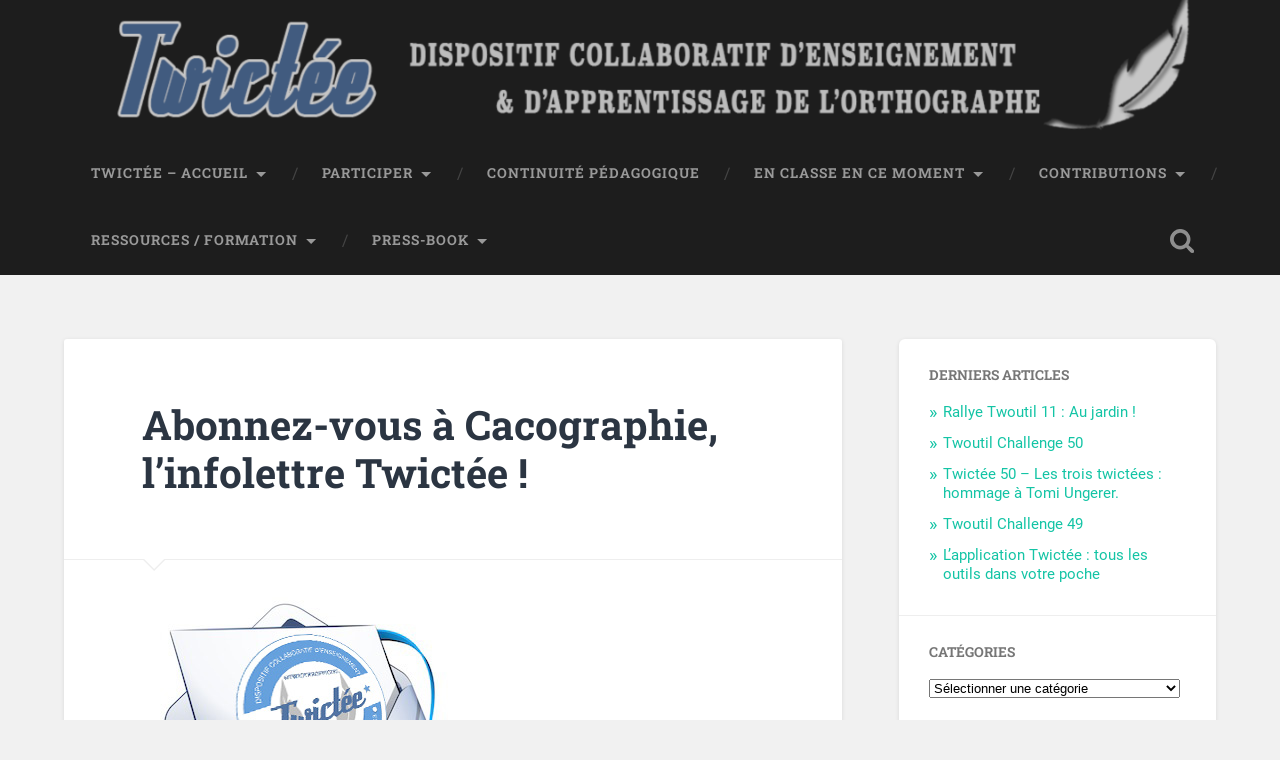

--- FILE ---
content_type: text/html; charset=UTF-8
request_url: https://archives.twictee.org/2016/02/23/newsletter/
body_size: 12218
content:
<!DOCTYPE html>

<html lang="fr-FR">

	<head>
		
		<meta charset="UTF-8">
		<meta name="viewport" content="width=device-width, initial-scale=1.0, maximum-scale=1.0, user-scalable=no" >
						 
		<meta name='robots' content='index, follow, max-image-preview:large, max-snippet:-1, max-video-preview:-1' />

	<!-- This site is optimized with the Yoast SEO plugin v19.4 - https://yoast.com/wordpress/plugins/seo/ -->
	<title>Abonnez-vous à Cacographie, l&#039;infolettre Twictée ! -</title>
	<link rel="canonical" href="https://archives.twictee.org/2016/02/23/newsletter/" />
	<meta property="og:locale" content="fr_FR" />
	<meta property="og:type" content="article" />
	<meta property="og:title" content="Abonnez-vous à Cacographie, l&#039;infolettre Twictée ! -" />
	<meta property="og:description" content="Toute l’actualité de Twictée synthétisée dans ce rendez-vous mensuel qui fait la nique aux formats courts. Twictée explose les 280 signes avec Cacographie. Demandez les nouvelles ! Retour de cette bonne vieille correspondance numérique pour les adeptes des petits mots... Continuer la lecture &rarr;" />
	<meta property="og:url" content="https://archives.twictee.org/2016/02/23/newsletter/" />
	<meta property="article:publisher" content="https://www.facebook.com/twictee" />
	<meta property="article:published_time" content="2016-02-23T18:38:59+00:00" />
	<meta property="article:modified_time" content="2020-12-27T05:56:35+00:00" />
	<meta property="og:image" content="https://archives.twictee.org/wp-content/uploads/2016/02/infolettre.jpg" />
	<meta property="og:image:width" content="500" />
	<meta property="og:image:height" content="509" />
	<meta property="og:image:type" content="image/jpeg" />
	<meta name="author" content="Les Plombiers" />
	<meta name="twitter:card" content="summary" />
	<meta name="twitter:creator" content="@twicteeofficiel" />
	<meta name="twitter:site" content="@twicteeofficiel" />
	<meta name="twitter:label1" content="Écrit par" />
	<meta name="twitter:data1" content="Les Plombiers" />
	<meta name="twitter:label2" content="Durée de lecture estimée" />
	<meta name="twitter:data2" content="1 minute" />
	<script type="application/ld+json" class="yoast-schema-graph">{"@context":"https://schema.org","@graph":[{"@type":"Organization","@id":"https://archives.twictee.org/#organization","name":"Twictée","url":"https://archives.twictee.org/","sameAs":["https://www.facebook.com/twictee","https://twitter.com/twicteeofficiel"],"logo":{"@type":"ImageObject","inLanguage":"fr-FR","@id":"https://archives.twictee.org/#/schema/logo/image/","url":"https://archives.twictee.org/wp-content/uploads/2015/08/logo-twictee.png","contentUrl":"https://archives.twictee.org/wp-content/uploads/2015/08/logo-twictee.png","width":2000,"height":1500,"caption":"Twictée"},"image":{"@id":"https://archives.twictee.org/#/schema/logo/image/"}},{"@type":"WebSite","@id":"https://archives.twictee.org/#website","url":"https://archives.twictee.org/","name":"","description":"","publisher":{"@id":"https://archives.twictee.org/#organization"},"potentialAction":[{"@type":"SearchAction","target":{"@type":"EntryPoint","urlTemplate":"https://archives.twictee.org/?s={search_term_string}"},"query-input":"required name=search_term_string"}],"inLanguage":"fr-FR"},{"@type":"ImageObject","inLanguage":"fr-FR","@id":"https://archives.twictee.org/2016/02/23/newsletter/#primaryimage","url":"https://archives.twictee.org/wp-content/uploads/2016/02/infolettre.jpg","contentUrl":"https://archives.twictee.org/wp-content/uploads/2016/02/infolettre.jpg","width":500,"height":509},{"@type":"WebPage","@id":"https://archives.twictee.org/2016/02/23/newsletter/","url":"https://archives.twictee.org/2016/02/23/newsletter/","name":"Abonnez-vous à Cacographie, l'infolettre Twictée ! -","isPartOf":{"@id":"https://archives.twictee.org/#website"},"primaryImageOfPage":{"@id":"https://archives.twictee.org/2016/02/23/newsletter/#primaryimage"},"image":{"@id":"https://archives.twictee.org/2016/02/23/newsletter/#primaryimage"},"thumbnailUrl":"https://archives.twictee.org/wp-content/uploads/2016/02/infolettre.jpg","datePublished":"2016-02-23T18:38:59+00:00","dateModified":"2020-12-27T05:56:35+00:00","breadcrumb":{"@id":"https://archives.twictee.org/2016/02/23/newsletter/#breadcrumb"},"inLanguage":"fr-FR","potentialAction":[{"@type":"ReadAction","target":["https://archives.twictee.org/2016/02/23/newsletter/"]}]},{"@type":"BreadcrumbList","@id":"https://archives.twictee.org/2016/02/23/newsletter/#breadcrumb","itemListElement":[{"@type":"ListItem","position":1,"name":"Accueil","item":"https://archives.twictee.org/"},{"@type":"ListItem","position":2,"name":"Abonnez-vous à Cacographie, l&rsquo;infolettre Twictée !"}]},{"@type":"Article","@id":"https://archives.twictee.org/2016/02/23/newsletter/#article","isPartOf":{"@id":"https://archives.twictee.org/2016/02/23/newsletter/"},"author":{"name":"Les Plombiers","@id":"https://archives.twictee.org/#/schema/person/bd732572a52d1c0e52459cf4aa9d78c3"},"headline":"Abonnez-vous à Cacographie, l&rsquo;infolettre Twictée !","datePublished":"2016-02-23T18:38:59+00:00","dateModified":"2020-12-27T05:56:35+00:00","mainEntityOfPage":{"@id":"https://archives.twictee.org/2016/02/23/newsletter/"},"wordCount":108,"commentCount":8,"publisher":{"@id":"https://archives.twictee.org/#organization"},"image":{"@id":"https://archives.twictee.org/2016/02/23/newsletter/#primaryimage"},"thumbnailUrl":"https://archives.twictee.org/wp-content/uploads/2016/02/infolettre.jpg","inLanguage":"fr-FR","potentialAction":[{"@type":"CommentAction","name":"Comment","target":["https://archives.twictee.org/2016/02/23/newsletter/#respond"]}]},{"@type":"Person","@id":"https://archives.twictee.org/#/schema/person/bd732572a52d1c0e52459cf4aa9d78c3","name":"Les Plombiers","image":{"@type":"ImageObject","inLanguage":"fr-FR","@id":"https://archives.twictee.org/#/schema/person/image/","url":"https://archives.twictee.org/wp-content/uploads/2015/08/logo-twictee-150x150.png","contentUrl":"https://archives.twictee.org/wp-content/uploads/2015/08/logo-twictee-150x150.png","caption":"Les Plombiers"},"url":"https://archives.twictee.org/author/les-plombiers/"}]}</script>
	<!-- / Yoast SEO plugin. -->


<link rel='dns-prefetch' href='//ws.sharethis.com' />
<link rel='dns-prefetch' href='//maxcdn.bootstrapcdn.com' />
<link rel='dns-prefetch' href='//s.w.org' />
<link rel="alternate" type="application/rss+xml" title=" &raquo; Flux" href="https://archives.twictee.org/feed/" />
<link rel="alternate" type="application/rss+xml" title=" &raquo; Flux des commentaires" href="https://archives.twictee.org/comments/feed/" />
<link rel="alternate" type="application/rss+xml" title=" &raquo; Abonnez-vous à Cacographie, l&rsquo;infolettre Twictée ! Flux des commentaires" href="https://archives.twictee.org/2016/02/23/newsletter/feed/" />
		<script type="text/javascript">
			window._wpemojiSettings = {"baseUrl":"https:\/\/s.w.org\/images\/core\/emoji\/13.1.0\/72x72\/","ext":".png","svgUrl":"https:\/\/s.w.org\/images\/core\/emoji\/13.1.0\/svg\/","svgExt":".svg","source":{"concatemoji":"https:\/\/archives.twictee.org\/wp-includes\/js\/wp-emoji-release.min.js?ver=5.8.12"}};
			!function(e,a,t){var n,r,o,i=a.createElement("canvas"),p=i.getContext&&i.getContext("2d");function s(e,t){var a=String.fromCharCode;p.clearRect(0,0,i.width,i.height),p.fillText(a.apply(this,e),0,0);e=i.toDataURL();return p.clearRect(0,0,i.width,i.height),p.fillText(a.apply(this,t),0,0),e===i.toDataURL()}function c(e){var t=a.createElement("script");t.src=e,t.defer=t.type="text/javascript",a.getElementsByTagName("head")[0].appendChild(t)}for(o=Array("flag","emoji"),t.supports={everything:!0,everythingExceptFlag:!0},r=0;r<o.length;r++)t.supports[o[r]]=function(e){if(!p||!p.fillText)return!1;switch(p.textBaseline="top",p.font="600 32px Arial",e){case"flag":return s([127987,65039,8205,9895,65039],[127987,65039,8203,9895,65039])?!1:!s([55356,56826,55356,56819],[55356,56826,8203,55356,56819])&&!s([55356,57332,56128,56423,56128,56418,56128,56421,56128,56430,56128,56423,56128,56447],[55356,57332,8203,56128,56423,8203,56128,56418,8203,56128,56421,8203,56128,56430,8203,56128,56423,8203,56128,56447]);case"emoji":return!s([10084,65039,8205,55357,56613],[10084,65039,8203,55357,56613])}return!1}(o[r]),t.supports.everything=t.supports.everything&&t.supports[o[r]],"flag"!==o[r]&&(t.supports.everythingExceptFlag=t.supports.everythingExceptFlag&&t.supports[o[r]]);t.supports.everythingExceptFlag=t.supports.everythingExceptFlag&&!t.supports.flag,t.DOMReady=!1,t.readyCallback=function(){t.DOMReady=!0},t.supports.everything||(n=function(){t.readyCallback()},a.addEventListener?(a.addEventListener("DOMContentLoaded",n,!1),e.addEventListener("load",n,!1)):(e.attachEvent("onload",n),a.attachEvent("onreadystatechange",function(){"complete"===a.readyState&&t.readyCallback()})),(n=t.source||{}).concatemoji?c(n.concatemoji):n.wpemoji&&n.twemoji&&(c(n.twemoji),c(n.wpemoji)))}(window,document,window._wpemojiSettings);
		</script>
		<style type="text/css">
img.wp-smiley,
img.emoji {
	display: inline !important;
	border: none !important;
	box-shadow: none !important;
	height: 1em !important;
	width: 1em !important;
	margin: 0 .07em !important;
	vertical-align: -0.1em !important;
	background: none !important;
	padding: 0 !important;
}
</style>
	<link rel='stylesheet' id='ai1ec_style-css'  href='//archives.twictee.org/wp-content/plugins/all-in-one-event-calendar/public/themes-ai1ec/vortex/css/ai1ec_parsed_css.css?ver=3.0.0' type='text/css' media='all' />
<link rel='stylesheet' id='wp-block-library-css'  href='https://archives.twictee.org/wp-includes/css/dist/block-library/style.min.css?ver=5.8.12' type='text/css' media='all' />
<link rel='stylesheet' id='ppress-frontend-css'  href='https://archives.twictee.org/wp-content/plugins/wp-user-avatar/assets/css/frontend.min.css?ver=4.16.2' type='text/css' media='all' />
<link rel='stylesheet' id='ppress-flatpickr-css'  href='https://archives.twictee.org/wp-content/plugins/wp-user-avatar/assets/flatpickr/flatpickr.min.css?ver=4.16.2' type='text/css' media='all' />
<link rel='stylesheet' id='ppress-select2-css'  href='https://archives.twictee.org/wp-content/plugins/wp-user-avatar/assets/select2/select2.min.css?ver=5.8.12' type='text/css' media='all' />
<link rel='stylesheet' id='wpsm_ac-font-awesome-front-css'  href='https://archives.twictee.org/wp-content/plugins/responsive-accordion-and-collapse/css/font-awesome/css/font-awesome.min.css?ver=5.8.12' type='text/css' media='all' />
<link rel='stylesheet' id='wpsm_ac_bootstrap-front-css'  href='https://archives.twictee.org/wp-content/plugins/responsive-accordion-and-collapse/css/bootstrap-front.css?ver=5.8.12' type='text/css' media='all' />
<link rel='stylesheet' id='simple-share-buttons-adder-font-awesome-css'  href='//maxcdn.bootstrapcdn.com/font-awesome/4.3.0/css/font-awesome.min.css?ver=8.2.6' type='text/css' media='all' />
<link rel='stylesheet' id='h5p-plugin-styles-css'  href='https://archives.twictee.org/wp-content/plugins/h5p/h5p-php-library/styles/h5p.css?ver=1.16.1' type='text/css' media='all' />
<link rel='stylesheet' id='baskerville_googleFonts-css'  href='https://archives.twictee.org/wp-content/themes/baskerville/assets/css/fonts.css?ver=5.8.12' type='text/css' media='all' />
<link rel='stylesheet' id='baskerville_style-css'  href='https://archives.twictee.org/wp-content/themes/baskerville/style.css?ver=2.3.1' type='text/css' media='all' />
<link rel='stylesheet' id='chld_thm_cfg_child-css'  href='https://archives.twictee.org/wp-content/themes/baskerville-child/style.css?ver=1.27.1540300350' type='text/css' media='all' />
<script type='text/javascript' src='https://archives.twictee.org/wp-includes/js/jquery/jquery.min.js?ver=3.6.0' id='jquery-core-js'></script>
<script type='text/javascript' src='https://archives.twictee.org/wp-includes/js/jquery/jquery-migrate.min.js?ver=3.3.2' id='jquery-migrate-js'></script>
<script type='text/javascript' src='https://archives.twictee.org/wp-content/plugins/wp-user-avatar/assets/flatpickr/flatpickr.min.js?ver=4.16.2' id='ppress-flatpickr-js'></script>
<script type='text/javascript' src='https://archives.twictee.org/wp-content/plugins/wp-user-avatar/assets/select2/select2.min.js?ver=4.16.2' id='ppress-select2-js'></script>
<script id='st_insights_js' type='text/javascript' src='https://ws.sharethis.com/button/st_insights.js?publisher=4d48b7c5-0ae3-43d4-bfbe-3ff8c17a8ae6&#038;product=simpleshare&#038;ver=8.2.6' id='ssba-sharethis-js'></script>
<script type='text/javascript' src='https://archives.twictee.org/wp-includes/js/imagesloaded.min.js?ver=4.1.4' id='imagesloaded-js'></script>
<script type='text/javascript' src='https://archives.twictee.org/wp-includes/js/masonry.min.js?ver=4.2.2' id='masonry-js'></script>
<script type='text/javascript' src='https://archives.twictee.org/wp-content/themes/baskerville/assets/js/jquery.flexslider-min.js?ver=2.7.2' id='baskerville_flexslider-js'></script>
<script type='text/javascript' src='https://archives.twictee.org/wp-content/themes/baskerville/assets/js/global.js?ver=2.3.1' id='baskerville_global-js'></script>
<link rel="https://api.w.org/" href="https://archives.twictee.org/wp-json/" /><link rel="alternate" type="application/json" href="https://archives.twictee.org/wp-json/wp/v2/posts/1807" /><link rel="EditURI" type="application/rsd+xml" title="RSD" href="https://archives.twictee.org/xmlrpc.php?rsd" />
<link rel="wlwmanifest" type="application/wlwmanifest+xml" href="https://archives.twictee.org/wp-includes/wlwmanifest.xml" /> 
<meta name="generator" content="WordPress 5.8.12" />
<link rel='shortlink' href='https://archives.twictee.org/?p=1807' />
		<!-- Custom Logo: hide header text -->
		<style id="custom-logo-css" type="text/css">
			.site-title, .site-description {
				position: absolute;
				clip: rect(1px, 1px, 1px, 1px);
			}
		</style>
		<link rel="alternate" type="application/json+oembed" href="https://archives.twictee.org/wp-json/oembed/1.0/embed?url=https%3A%2F%2Farchives.twictee.org%2F2016%2F02%2F23%2Fnewsletter%2F" />
<link rel="alternate" type="text/xml+oembed" href="https://archives.twictee.org/wp-json/oembed/1.0/embed?url=https%3A%2F%2Farchives.twictee.org%2F2016%2F02%2F23%2Fnewsletter%2F&#038;format=xml" />

        <style>
            .wuc-overlay{ background-image: url('https://archives.twictee.org/wp-content/plugins/wp-construction-mode//inc/img/construction.jpg'); }
            #wuc-wrapper #wuc-box h2.title,
            #wuc-box .subtitle,
            #defaultCountdown,
            #defaultCountdown span{ color: #fff }
        </style>
        <link rel="apple-touch-icon" sizes="180x180" href="/wp-content/uploads/fbrfg/apple-touch-icon.png">
<link rel="icon" type="image/png" href="/wp-content/uploads/fbrfg/favicon-32x32.png" sizes="32x32">
<link rel="icon" type="image/png" href="/wp-content/uploads/fbrfg/favicon-16x16.png" sizes="16x16">
<link rel="manifest" href="/wp-content/uploads/fbrfg/manifest.json">
<link rel="mask-icon" href="/wp-content/uploads/fbrfg/safari-pinned-tab.svg" color="#5bbad5">
<link rel="shortcut icon" href="/wp-content/uploads/fbrfg/favicon.ico">
<meta name="msapplication-config" content="/wp-content/uploads/fbrfg/browserconfig.xml">
<meta name="theme-color" content="#ffffff">	
	</head>
	
	<body data-rsssl=1 class="post-template-default single single-post postid-1807 single-format-standard has-featured-image single single-post">

		
		<a class="skip-link button" href="#site-content">Skip to the content</a>
	
		<div class="header section small-padding bg-dark bg-image" style="background-image: url( https://archives.twictee.org/wp-content/uploads/2018/10/cropped-Capture-d’écran-2018-10-24-à-15.19.29.png );">
		
			<div class="cover"></div>
			
			<div class="header-search-block bg-graphite hidden">
				<form role="search"  method="get" class="searchform" action="https://archives.twictee.org/">
	<label for="search-form-69252e0850d66">
		<span class="screen-reader-text">Search for:</span>
		<input type="search" id="search-form-69252e0850d66" class="search-field" placeholder="Search form" value="" name="s" />
	</label>
	<input type="submit" class="searchsubmit" value="Search" />
</form>
			</div><!-- .header-search-block -->
					
			<div class="header-inner section-inner">
			
											
			</div><!-- .header-inner -->
						
		</div><!-- .header -->
		
		<div class="navigation section no-padding bg-dark">
		
			<div class="navigation-inner section-inner">
			
				<button class="nav-toggle toggle fleft hidden">
					
					<div class="bar"></div>
					<div class="bar"></div>
					<div class="bar"></div>
					
				</button>
						
				<ul class="main-menu">
				
					<li id="menu-item-1793" class="menu-item menu-item-type-custom menu-item-object-custom menu-item-home current-menu-ancestor current-menu-parent menu-item-has-children has-children menu-item-1793"><a title="Twictée" href="https://archives.twictee.org">Twictée &#8211; Accueil</a>
<ul class="sub-menu">
	<li id="menu-item-261" class="menu-item menu-item-type-post_type menu-item-object-page menu-item-261"><a href="https://archives.twictee.org/twictee/">La Twictée ?</a></li>
	<li id="menu-item-1813" class="menu-item menu-item-type-post_type menu-item-object-post current-menu-item menu-item-1813"><a href="https://archives.twictee.org/2016/02/23/newsletter/" aria-current="page">Infolettre</a></li>
	<li id="menu-item-5767" class="menu-item menu-item-type-post_type menu-item-object-page menu-item-privacy-policy menu-item-5767"><a href="https://archives.twictee.org/politique-de-confidentialite/">Politique de confidentialité</a></li>
</ul>
</li>
<li id="menu-item-264" class="menu-item menu-item-type-taxonomy menu-item-object-category menu-item-has-children has-children menu-item-264"><a href="https://archives.twictee.org/category/mode-demploi/">Participer</a>
<ul class="sub-menu">
	<li id="menu-item-11374" class="menu-item menu-item-type-post_type menu-item-object-post menu-item-11374"><a href="https://archives.twictee.org/2020/08/21/inscription-saison-8-twictee/">Inscription et calendrier Saison 8</a></li>
	<li id="menu-item-374" class="menu-item menu-item-type-post_type menu-item-object-page menu-item-374"><a href="https://archives.twictee.org/comment-sinscrire/">Comment participer à Twictée ?</a></li>
	<li id="menu-item-263" class="menu-item menu-item-type-taxonomy menu-item-object-category menu-item-263"><a href="https://archives.twictee.org/category/kit-demarrage/">Kit Démarrage</a></li>
	<li id="menu-item-405" class="menu-item menu-item-type-post_type menu-item-object-page menu-item-405"><a href="https://archives.twictee.org/glossaire/">Glossaire</a></li>
</ul>
</li>
<li id="menu-item-9877" class="menu-item menu-item-type-taxonomy menu-item-object-category menu-item-9877"><a href="https://archives.twictee.org/category/continuitepedagogique/">Continuité Pédagogique</a></li>
<li id="menu-item-706" class="menu-item menu-item-type-post_type menu-item-object-page menu-item-has-children has-children menu-item-706"><a href="https://archives.twictee.org/?page_id=347">En classe en ce moment</a>
<ul class="sub-menu">
	<li id="menu-item-12057" class="menu-item menu-item-type-post_type menu-item-object-post menu-item-12057"><a href="https://archives.twictee.org/2021/06/13/rallye-twoutil-11/">Rallye Twoutil 11 : Au jardin !</a></li>
	<li id="menu-item-11915" class="menu-item menu-item-type-post_type menu-item-object-post menu-item-11915"><a href="https://archives.twictee.org/2021/04/28/twictee50/">Twictée 50 – Les trois twictées : hommage à Tomi Ungerer.</a></li>
	<li id="menu-item-11316" class="menu-item menu-item-type-post_type menu-item-object-post menu-item-11316"><a href="https://archives.twictee.org/2020/08/21/inscription-saison-8-twictee/">Inscription et calendrier Saison 8</a></li>
	<li id="menu-item-1151" class="menu-item menu-item-type-post_type menu-item-object-page menu-item-has-children has-children menu-item-1151"><a href="https://archives.twictee.org/test/">Épisodes précédents</a>
	<ul class="sub-menu">
		<li id="menu-item-11810" class="menu-item menu-item-type-post_type menu-item-object-post menu-item-11810"><a href="https://archives.twictee.org/2021/03/03/twictee49/">Twictée 49 – Voyage dans les temps</a></li>
		<li id="menu-item-11725" class="menu-item menu-item-type-post_type menu-item-object-post menu-item-11725"><a href="https://archives.twictee.org/2021/01/06/twictee48/">Twictée 48 – Twictée feat. Twoulipo</a></li>
		<li id="menu-item-11660" class="menu-item menu-item-type-post_type menu-item-object-post menu-item-11660"><a href="https://archives.twictee.org/2020/11/11/twictee47-2/">Twictée 47 – Pingouins vs Manchots</a></li>
		<li id="menu-item-11528" class="menu-item menu-item-type-post_type menu-item-object-post menu-item-11528"><a href="https://archives.twictee.org/2020/10/13/twictee46-2/">Twictée 46 – Vendée Globe, Chap. II</a></li>
		<li id="menu-item-11423" class="menu-item menu-item-type-post_type menu-item-object-post menu-item-11423"><a href="https://archives.twictee.org/2020/09/17/twictee45/">Twictée 45 – Twictée fait son cirque [des horreurs]</a></li>
		<li id="menu-item-11364" class="menu-item menu-item-type-post_type menu-item-object-post menu-item-11364"><a href="https://archives.twictee.org/2020/09/12/rallyetwoutil10/">Rallye Twoutil 10 : VAS-Y POUPOU !</a></li>
		<li id="menu-item-11061" class="menu-item menu-item-type-post_type menu-item-object-post menu-item-11061"><a href="https://archives.twictee.org/2020/06/20/rallyetwoutil9/">RallyeTwoutil9 : VACANCES !</a></li>
		<li id="menu-item-11062" class="menu-item menu-item-type-post_type menu-item-object-post menu-item-11062"><a href="https://archives.twictee.org/2020/05/27/quicktee-44/">Quicktée 44 – Nom de code : da Vinci</a></li>
		<li id="menu-item-9762" class="menu-item menu-item-type-post_type menu-item-object-post menu-item-9762"><a href="https://archives.twictee.org/2020/02/24/twictee43/">Twictée 43 : Courage, écrivons !</a></li>
	</ul>
</li>
</ul>
</li>
<li id="menu-item-505" class="menu-item menu-item-type-taxonomy menu-item-object-category menu-item-has-children has-children menu-item-505"><a href="https://archives.twictee.org/category/contributions/">Contributions</a>
<ul class="sub-menu">
	<li id="menu-item-1242" class="menu-item menu-item-type-post_type menu-item-object-page menu-item-1242"><a href="https://archives.twictee.org/fanfic-les-fanfictions-de-twictee/">#FanFic : les fan-fictions de Twictée</a></li>
	<li id="menu-item-1030" class="menu-item menu-item-type-taxonomy menu-item-object-category menu-item-1030"><a href="https://archives.twictee.org/category/temoignage/">Témoignages</a></li>
	<li id="menu-item-694" class="menu-item menu-item-type-taxonomy menu-item-object-category menu-item-694"><a href="https://archives.twictee.org/category/twictee2rue/">#twictée2rue</a></li>
</ul>
</li>
<li id="menu-item-265" class="menu-item menu-item-type-taxonomy menu-item-object-category menu-item-has-children has-children menu-item-265"><a href="https://archives.twictee.org/category/ressources-formation/">Ressources / Formation</a>
<ul class="sub-menu">
	<li id="menu-item-1148" class="menu-item menu-item-type-taxonomy menu-item-object-category menu-item-1148"><a href="https://archives.twictee.org/category/twoutil/">Twoutil</a></li>
	<li id="menu-item-644" class="menu-item menu-item-type-taxonomy menu-item-object-category menu-item-644"><a href="https://archives.twictee.org/category/indispensables/">Les indispensables</a></li>
	<li id="menu-item-1544" class="menu-item menu-item-type-taxonomy menu-item-object-category menu-item-1544"><a href="https://archives.twictee.org/category/espace-formateurs/">ESPACE FORMATEURS</a></li>
	<li id="menu-item-1545" class="menu-item menu-item-type-taxonomy menu-item-object-category menu-item-1545"><a href="https://archives.twictee.org/category/ressources-twictonautes/">RESSOURCES TWICTONAUTES</a></li>
</ul>
</li>
<li id="menu-item-262" class="menu-item menu-item-type-taxonomy menu-item-object-category menu-item-has-children has-children menu-item-262"><a href="https://archives.twictee.org/category/pressbook/">Press-Book</a>
<ul class="sub-menu">
	<li id="menu-item-477" class="menu-item menu-item-type-post_type menu-item-object-page menu-item-477"><a href="https://archives.twictee.org/contact/">Contact</a></li>
</ul>
</li>
											
				</ul><!-- .main-menu -->
				 
				<button class="search-toggle toggle fright">
					<span class="screen-reader-text">Toggle search field</span>
				</button>
				 
				<div class="clear"></div>
				 
			</div><!-- .navigation-inner -->
			
		</div><!-- .navigation -->
		
		<div class="mobile-navigation section bg-graphite no-padding hidden">
					
			<ul class="mobile-menu">
			
				<li class="menu-item menu-item-type-custom menu-item-object-custom menu-item-home current-menu-ancestor current-menu-parent menu-item-has-children has-children menu-item-1793"><a title="Twictée" href="https://archives.twictee.org">Twictée &#8211; Accueil</a>
<ul class="sub-menu">
	<li class="menu-item menu-item-type-post_type menu-item-object-page menu-item-261"><a href="https://archives.twictee.org/twictee/">La Twictée ?</a></li>
	<li class="menu-item menu-item-type-post_type menu-item-object-post current-menu-item menu-item-1813"><a href="https://archives.twictee.org/2016/02/23/newsletter/" aria-current="page">Infolettre</a></li>
	<li class="menu-item menu-item-type-post_type menu-item-object-page menu-item-privacy-policy menu-item-5767"><a href="https://archives.twictee.org/politique-de-confidentialite/">Politique de confidentialité</a></li>
</ul>
</li>
<li class="menu-item menu-item-type-taxonomy menu-item-object-category menu-item-has-children has-children menu-item-264"><a href="https://archives.twictee.org/category/mode-demploi/">Participer</a>
<ul class="sub-menu">
	<li class="menu-item menu-item-type-post_type menu-item-object-post menu-item-11374"><a href="https://archives.twictee.org/2020/08/21/inscription-saison-8-twictee/">Inscription et calendrier Saison 8</a></li>
	<li class="menu-item menu-item-type-post_type menu-item-object-page menu-item-374"><a href="https://archives.twictee.org/comment-sinscrire/">Comment participer à Twictée ?</a></li>
	<li class="menu-item menu-item-type-taxonomy menu-item-object-category menu-item-263"><a href="https://archives.twictee.org/category/kit-demarrage/">Kit Démarrage</a></li>
	<li class="menu-item menu-item-type-post_type menu-item-object-page menu-item-405"><a href="https://archives.twictee.org/glossaire/">Glossaire</a></li>
</ul>
</li>
<li class="menu-item menu-item-type-taxonomy menu-item-object-category menu-item-9877"><a href="https://archives.twictee.org/category/continuitepedagogique/">Continuité Pédagogique</a></li>
<li class="menu-item menu-item-type-post_type menu-item-object-page menu-item-has-children has-children menu-item-706"><a href="https://archives.twictee.org/?page_id=347">En classe en ce moment</a>
<ul class="sub-menu">
	<li class="menu-item menu-item-type-post_type menu-item-object-post menu-item-12057"><a href="https://archives.twictee.org/2021/06/13/rallye-twoutil-11/">Rallye Twoutil 11 : Au jardin !</a></li>
	<li class="menu-item menu-item-type-post_type menu-item-object-post menu-item-11915"><a href="https://archives.twictee.org/2021/04/28/twictee50/">Twictée 50 – Les trois twictées : hommage à Tomi Ungerer.</a></li>
	<li class="menu-item menu-item-type-post_type menu-item-object-post menu-item-11316"><a href="https://archives.twictee.org/2020/08/21/inscription-saison-8-twictee/">Inscription et calendrier Saison 8</a></li>
	<li class="menu-item menu-item-type-post_type menu-item-object-page menu-item-has-children has-children menu-item-1151"><a href="https://archives.twictee.org/test/">Épisodes précédents</a>
	<ul class="sub-menu">
		<li class="menu-item menu-item-type-post_type menu-item-object-post menu-item-11810"><a href="https://archives.twictee.org/2021/03/03/twictee49/">Twictée 49 – Voyage dans les temps</a></li>
		<li class="menu-item menu-item-type-post_type menu-item-object-post menu-item-11725"><a href="https://archives.twictee.org/2021/01/06/twictee48/">Twictée 48 – Twictée feat. Twoulipo</a></li>
		<li class="menu-item menu-item-type-post_type menu-item-object-post menu-item-11660"><a href="https://archives.twictee.org/2020/11/11/twictee47-2/">Twictée 47 – Pingouins vs Manchots</a></li>
		<li class="menu-item menu-item-type-post_type menu-item-object-post menu-item-11528"><a href="https://archives.twictee.org/2020/10/13/twictee46-2/">Twictée 46 – Vendée Globe, Chap. II</a></li>
		<li class="menu-item menu-item-type-post_type menu-item-object-post menu-item-11423"><a href="https://archives.twictee.org/2020/09/17/twictee45/">Twictée 45 – Twictée fait son cirque [des horreurs]</a></li>
		<li class="menu-item menu-item-type-post_type menu-item-object-post menu-item-11364"><a href="https://archives.twictee.org/2020/09/12/rallyetwoutil10/">Rallye Twoutil 10 : VAS-Y POUPOU !</a></li>
		<li class="menu-item menu-item-type-post_type menu-item-object-post menu-item-11061"><a href="https://archives.twictee.org/2020/06/20/rallyetwoutil9/">RallyeTwoutil9 : VACANCES !</a></li>
		<li class="menu-item menu-item-type-post_type menu-item-object-post menu-item-11062"><a href="https://archives.twictee.org/2020/05/27/quicktee-44/">Quicktée 44 – Nom de code : da Vinci</a></li>
		<li class="menu-item menu-item-type-post_type menu-item-object-post menu-item-9762"><a href="https://archives.twictee.org/2020/02/24/twictee43/">Twictée 43 : Courage, écrivons !</a></li>
	</ul>
</li>
</ul>
</li>
<li class="menu-item menu-item-type-taxonomy menu-item-object-category menu-item-has-children has-children menu-item-505"><a href="https://archives.twictee.org/category/contributions/">Contributions</a>
<ul class="sub-menu">
	<li class="menu-item menu-item-type-post_type menu-item-object-page menu-item-1242"><a href="https://archives.twictee.org/fanfic-les-fanfictions-de-twictee/">#FanFic : les fan-fictions de Twictée</a></li>
	<li class="menu-item menu-item-type-taxonomy menu-item-object-category menu-item-1030"><a href="https://archives.twictee.org/category/temoignage/">Témoignages</a></li>
	<li class="menu-item menu-item-type-taxonomy menu-item-object-category menu-item-694"><a href="https://archives.twictee.org/category/twictee2rue/">#twictée2rue</a></li>
</ul>
</li>
<li class="menu-item menu-item-type-taxonomy menu-item-object-category menu-item-has-children has-children menu-item-265"><a href="https://archives.twictee.org/category/ressources-formation/">Ressources / Formation</a>
<ul class="sub-menu">
	<li class="menu-item menu-item-type-taxonomy menu-item-object-category menu-item-1148"><a href="https://archives.twictee.org/category/twoutil/">Twoutil</a></li>
	<li class="menu-item menu-item-type-taxonomy menu-item-object-category menu-item-644"><a href="https://archives.twictee.org/category/indispensables/">Les indispensables</a></li>
	<li class="menu-item menu-item-type-taxonomy menu-item-object-category menu-item-1544"><a href="https://archives.twictee.org/category/espace-formateurs/">ESPACE FORMATEURS</a></li>
	<li class="menu-item menu-item-type-taxonomy menu-item-object-category menu-item-1545"><a href="https://archives.twictee.org/category/ressources-twictonautes/">RESSOURCES TWICTONAUTES</a></li>
</ul>
</li>
<li class="menu-item menu-item-type-taxonomy menu-item-object-category menu-item-has-children has-children menu-item-262"><a href="https://archives.twictee.org/category/pressbook/">Press-Book</a>
<ul class="sub-menu">
	<li class="menu-item menu-item-type-post_type menu-item-object-page menu-item-477"><a href="https://archives.twictee.org/contact/">Contact</a></li>
</ul>
</li>
										
			 </ul><!-- .main-menu -->
		
		</div><!-- .mobile-navigation -->
<div class="wrapper section medium-padding" id="site-content">
										
	<div class="section-inner">
	
		<div class="content fleft">
												        
									
				<div id="post-1807" class="post-1807 post type-post status-publish format-standard has-post-thumbnail hentry category-non-classe">

									
					<div class="post-header">

												
						    <h1 class="post-title"><a href="https://archives.twictee.org/2016/02/23/newsletter/" rel="bookmark">Abonnez-vous à Cacographie, l&rsquo;infolettre Twictée !</a></h1>

											    
					</div><!-- .post-header -->
					
										
						<div class="featured-media">
						
							<img width="500" height="509" src="https://archives.twictee.org/wp-content/uploads/2016/02/infolettre.jpg" class="attachment-post-image size-post-image wp-post-image" alt="" loading="lazy" srcset="https://archives.twictee.org/wp-content/uploads/2016/02/infolettre.jpg 500w, https://archives.twictee.org/wp-content/uploads/2016/02/infolettre-295x300.jpg 295w" sizes="(max-width: 500px) 100vw, 500px" />									
						</div><!-- .featured-media -->
					
																			                                    	    
					<div class="post-content">
						
						
<p><span style="color: #000000;">Toute l’actualité de Twictée synthétisée dans ce rendez-vous mensuel qui fait la nique aux formats courts. Twictée explose les 280 signes avec Cacographie. Demandez les nouvelles !</span></p>
<p><span style="color: #000000;">Retour de cette bonne vieille correspondance numérique pour les adeptes des petits mots doux de plus de 280 signes mais aussi ceux qui souhaitent retrouver un résumé de l’info mensuelle du dispositif le plus enthousiasmant et le moins ergonomique de l’histoire des réseaux sociaux.</span></p>
<p><span style="color: #000000;">Pour recevoir directement Cacographie dans votre boite mail <a href="http://eepurl.com/gDqI3X" target="_blank" rel="noopener noreferrer">c&rsquo;est par ici</a> ou en remplissant directement les champs ci-dessous. <!-- Begin Mailchimp Signup Form --> <style type="text/css">
	#mc_embed_signup{background:#fff; clear:left; font:14px Helvetica,Arial,sans-serif; }
	/* Add your own Mailchimp form style overrides in your site stylesheet or in this style block.
	   We recommend moving this block and the preceding CSS link to the HEAD of your HTML file. */
</style></span></p>
<div id="mc_embed_signup"><form id="mc-embedded-subscribe-form" class="validate" action="https://twictee.us4.list-manage.com/subscribe/post?u=9ec79be0829c8d0fe5fc2c32b&amp;id=64803202ac" method="post" name="mc-embedded-subscribe-form" novalidate="" target="_blank">
<div id="mc_embed_signup_scroll">
<div class="indicates-required"><span class="asterisk">*</span> indicates required</div>
<div class="mc-field-group"><label for="mce-EMAIL">Adresse mail <span class="asterisk">*</span> </label> <input id="mce-EMAIL" class="required email" name="EMAIL" type="email" value="" /></div>
<div class="mc-field-group"><label for="mce-FNAME">Prénom <span class="asterisk">*</span> </label> <input id="mce-FNAME" class="required" name="FNAME" type="text" value="" /></div>
<div class="mc-field-group"><label for="mce-LNAME">NOM <span class="asterisk">*</span> </label> <input id="mce-LNAME" class="required" name="LNAME" type="text" value="" /></div>
<div id="mce-responses" class="clear">
<div id="mce-error-response" class="response" style="display: none;"> </div>
<div id="mce-success-response" class="response" style="display: none;"> </div>
</div>
<!-- real people should not fill this in and expect good things - do not remove this or risk form bot signups-->
<div style="position: absolute; left: -5000px;" aria-hidden="true"><input tabindex="-1" name="b_9ec79be0829c8d0fe5fc2c32b_64803202ac" type="text" value="" /></div>
<div class="clear"><input id="mc-embedded-subscribe" class="button" name="subscribe" type="submit" value="Subscribe" /></div>
</div>
</form></div>
<p><span style="color: #000000;"><script type="text/javascript" src="//s3.amazonaws.com/downloads.mailchimp.com/js/mc-validate.js"></script><script type="text/javascript">(function($) {window.fnames = new Array(); window.ftypes = new Array();fnames[0]='EMAIL';ftypes[0]='email';fnames[1]='FNAME';ftypes[1]='text';fnames[2]='LNAME';ftypes[2]='text'; /*
 * Translated default messages for the $ validation plugin.
 * Locale: FR
 */
$.extend($.validator.messages, {
        required: "Ce champ est requis.",
        remote: "Veuillez remplir ce champ pour continuer.",
        email: "Veuillez entrer une adresse email valide.",
        url: "Veuillez entrer une URL valide.",
        date: "Veuillez entrer une date valide.",
        dateISO: "Veuillez entrer une date valide (ISO).",
        number: "Veuillez entrer un nombre valide.",
        digits: "Veuillez entrer (seulement) une valeur numérique.",
        creditcard: "Veuillez entrer un numéro de carte de crédit valide.",
        equalTo: "Veuillez entrer une nouvelle fois la même valeur.",
        accept: "Veuillez entrer une valeur avec une extension valide.",
        maxlength: $.validator.format("Veuillez ne pas entrer plus de {0} caractères."),
        minlength: $.validator.format("Veuillez entrer au moins {0} caractères."),
        rangelength: $.validator.format("Veuillez entrer entre {0} et {1} caractères."),
        range: $.validator.format("Veuillez entrer une valeur entre {0} et {1}."),
        max: $.validator.format("Veuillez entrer une valeur inférieure ou égale à {0}."),
        min: $.validator.format("Veuillez entrer une valeur supérieure ou égale à {0}.")
});}(jQuery));var $mcj = jQuery.noConflict(true);</script> <!--End mc_embed_signup--></span></p>
<p> </p>
						
						<div class="clear"></div>
									        
					</div><!-- .post-content -->
					            					
					<div class="post-meta-container">
						
						<div class="post-author">
						
							<div class="post-author-content">
							
								<h4>Les Plombiers</h4>
								
																
								<div class="author-links">
									
									<a class="author-link-posts" href="https://archives.twictee.org/author/les-plombiers/">Author archive</a>
									
																		
								</div><!-- .author-links -->
							
							</div><!-- .post-author-content -->
						
						</div><!-- .post-author -->
						
						<div class="post-meta">
						
							<p class="post-date">23 février 2016</p>
							
														
							<p class="post-categories"><a href="https://archives.twictee.org/category/non-classe/" rel="category tag">Non classé</a></p>
							
														
							<div class="clear"></div>
							
							<div class="post-nav">
							
																
									<a class="post-nav-prev" href="https://archives.twictee.org/2016/02/20/le-vortex-twictee/">Article précédent</a>
							
																		
									<a class="post-nav-next" href="https://archives.twictee.org/2016/02/23/twictcome-lettre-de-bienvenue-aux-neo-twictonautes/">Article suivant</a>
							
																		
								<div class="clear"></div>
							
							</div><!-- .post-nav -->
						
						</div><!-- .post-meta -->
						
						<div class="clear"></div>
							
					</div><!-- .post-meta-container -->
																		
					
	<div class="comments">
	
		<a name="comments"></a>
		
		<div class="comments-title-container">
			
			<h2 class="comments-title fleft">
			
				3 Commentaires				
			</h2>
			
						
				<h2 class="add-comment-title fright"><a href="#respond">Ajoutez le vôtre</a></h2>
			
						
			<div class="clear"></div>
		
		</div><!-- .comments-title-container -->

		<ol class="commentlist">
					<li class="comment even thread-even depth-1" id="li-comment-699">
		
			<div id="comment-699" class="comment">
			
				<img alt='' src='https://archives.twictee.org/wp-content/plugins/wp-user-avatar/deprecated/wp-user-avatar/images/wpua-96x96.png' srcset='https://archives.twictee.org/wp-content/plugins/wp-user-avatar/deprecated/wp-user-avatar/images/wpua-300x300.png 2x' class='avatar avatar-80 photo' height='80' width='80' loading='lazy'/>			
				<div class="comment-inner">

					<div class="comment-header">
												
						<cite class="fn"><a href='http://bakhouchesoraya@gmail.com' rel='external nofollow ugc' class='url'>bakhouche soraya</a></cite>						
						<p><a href="https://archives.twictee.org/2016/02/23/newsletter/#comment-699">6 mars 2016 at 15 h 43 min</a></p>
						
						<div class="comment-actions">
						
														
							<a rel='nofollow' class='comment-reply-link' href='#comment-699' data-commentid="699" data-postid="1807" data-belowelement="comment-699" data-respondelement="respond" data-replyto="Répondre à bakhouche soraya" aria-label='Répondre à bakhouche soraya'>Reply</a>							
							<div class="clear"></div>
						
						</div><!-- .comment-actions -->
						
					</div><!-- .comment-header -->

					<div class="comment-content">
					
											
						<p>Je veux inscrir mais aucun aide pourquoi!</p>
						
					</div><!-- .comment-content -->
					
					<div class="comment-actions-below hidden">
						
												
						<a rel='nofollow' class='comment-reply-link' href='#comment-699' data-commentid="699" data-postid="1807" data-belowelement="comment-699" data-respondelement="respond" data-replyto="Répondre à bakhouche soraya" aria-label='Répondre à bakhouche soraya'>Reply</a>						
						<div class="clear"></div>
					
					</div><!-- .comment-actions -->
					
				</div><!-- .comment-inner -->

			</div><!-- .comment-## -->
		</li><!-- #comment-## -->
		<li class="comment odd alt thread-odd thread-alt depth-1" id="li-comment-7598">
		
			<div id="comment-7598" class="comment">
			
				<img alt='' src='https://archives.twictee.org/wp-content/plugins/wp-user-avatar/deprecated/wp-user-avatar/images/wpua-96x96.png' srcset='https://archives.twictee.org/wp-content/plugins/wp-user-avatar/deprecated/wp-user-avatar/images/wpua-300x300.png 2x' class='avatar avatar-80 photo' height='80' width='80' loading='lazy'/>			
				<div class="comment-inner">

					<div class="comment-header">
												
						<cite class="fn"><a href='http://beneylu%20school%20ou%20saket@piwigo.com' rel='external nofollow ugc' class='url'>Colette M.</a></cite>						
						<p><a href="https://archives.twictee.org/2016/02/23/newsletter/#comment-7598">2 décembre 2017 at 11 h 41 min</a></p>
						
						<div class="comment-actions">
						
														
							<a rel='nofollow' class='comment-reply-link' href='#comment-7598' data-commentid="7598" data-postid="1807" data-belowelement="comment-7598" data-respondelement="respond" data-replyto="Répondre à Colette M." aria-label='Répondre à Colette M.'>Reply</a>							
							<div class="clear"></div>
						
						</div><!-- .comment-actions -->
						
					</div><!-- .comment-header -->

					<div class="comment-content">
					
											
						<p>Bonjour,<br />
Je n&rsquo;arrive pas à m&rsquo;inscrire à l&rsquo;info lettre. » Sorry, but we couldn&rsquo;t connect to the MailPoet server. Please refresh the web page and try again. » J&rsquo;ai fait plusieurs tentatives avec des adresses différentes, pour finir avec l&rsquo;adresse de ma classe et aucune n&rsquo;a fonctionné. Comme je  ne suis pas arrivée à configurer correctement tweeter sur mon smartphone, alors que je croyais l&rsquo;avoir fait, j&rsquo;ai raté l&rsquo;épisode 27, cherche à me mettre dans le vortx et trouve un doc vide&#8230; Je n&rsquo;y comprends plus rien&#8230; L&rsquo;info lettre était pour me servir de pense bête (encore un de plus)&#8230; Décidément Tweeter, faut vivre avec en permanence!</p>
						
					</div><!-- .comment-content -->
					
					<div class="comment-actions-below hidden">
						
												
						<a rel='nofollow' class='comment-reply-link' href='#comment-7598' data-commentid="7598" data-postid="1807" data-belowelement="comment-7598" data-respondelement="respond" data-replyto="Répondre à Colette M." aria-label='Répondre à Colette M.'>Reply</a>						
						<div class="clear"></div>
					
					</div><!-- .comment-actions -->
					
				</div><!-- .comment-inner -->

			</div><!-- .comment-## -->
		<ul class="children">
		<li class="comment byuser comment-author-les-plombiers bypostauthor even depth-2" id="li-comment-7656">
		
			<div id="comment-7656" class="comment">
			
				<img data-del="avatar" src='https://archives.twictee.org/wp-content/uploads/2015/08/logo-twictee-150x150.png' class='avatar pp-user-avatar avatar-80 photo ' height='80' width='80'/>			
				<div class="comment-inner">

					<div class="comment-header">
												
						<cite class="fn">Les Plombiers</cite>						
						<p><a href="https://archives.twictee.org/2016/02/23/newsletter/#comment-7656">3 décembre 2017 at 15 h 20 min</a></p>
						
						<div class="comment-actions">
						
														
							<a rel='nofollow' class='comment-reply-link' href='#comment-7656' data-commentid="7656" data-postid="1807" data-belowelement="comment-7656" data-respondelement="respond" data-replyto="Répondre à Les Plombiers" aria-label='Répondre à Les Plombiers'>Reply</a>							
							<div class="clear"></div>
						
						</div><!-- .comment-actions -->
						
					</div><!-- .comment-header -->

					<div class="comment-content">
					
											
						<p>Bonjour Colette, il y a effectivement quelques soucis avec l&rsquo;infolettre les derniers temps, on y travaille&#8230;<br />
Nul besoin de vivre avec Tweeter, il te suffit de suivre les informations importantes (participation et lancement d&rsquo;épisodes).<br />
La bonne nouvelle c&rsquo;est que le vortex de l&rsquo;épisode XXVII vient seulement d&rsquo;être lancé donc tu es encore bien dans les temps !</p>
						
					</div><!-- .comment-content -->
					
					<div class="comment-actions-below hidden">
						
												
						<a rel='nofollow' class='comment-reply-link' href='#comment-7656' data-commentid="7656" data-postid="1807" data-belowelement="comment-7656" data-respondelement="respond" data-replyto="Répondre à Les Plombiers" aria-label='Répondre à Les Plombiers'>Reply</a>						
						<div class="clear"></div>
					
					</div><!-- .comment-actions -->
					
				</div><!-- .comment-inner -->

			</div><!-- .comment-## -->
		</li><!-- #comment-## -->
</ul><!-- .children -->
</li><!-- #comment-## -->
		</ol>
		
				
			<div class="pingbacks">
			
				<div class="pingbacks-inner">
			
					<h3 class="pingbacks-title">
					
						5 Pingbacks					
					</h3>
				
					<ol class="pingbacklist">
								
		<li class="pingback even thread-even depth-1" id="comment-704">
		
			 <a href='https://archives.twictee.org/2016/02/23/twictcome-lettre-de-bienvenue-aux-neo-twictonautes/' rel='external nofollow ugc' class='url'>#Twictcome : Lettre de bienvenue aux néo-twictonautes -</a> 			
		</li>
		</li><!-- #comment-## -->
		
		<li class="pingback odd alt thread-odd thread-alt depth-1" id="comment-1159">
		
			 <a href='https://archives.twictee.org/2017/03/04/twicteexxii-lundi-13-mars-2017-vendredi-3-avril/' rel='external nofollow ugc' class='url'>#TwictéeXXII du lundi 13 mars 2017 au vendredi 3 avril -</a> 			
		</li>
		</li><!-- #comment-## -->
		
		<li class="pingback even thread-even depth-1" id="comment-1254">
		
			 <a href='https://archives.twictee.org/2017/04/07/twicteexxiii-9-26-mai-2017/' rel='external nofollow ugc' class='url'>#TwictéeXXIII du 9 au 26 mai 2017 -</a> 			
		</li>
		</li><!-- #comment-## -->
		
		<li class="pingback odd alt thread-odd thread-alt depth-1" id="comment-1316">
		
			 <a href='https://archives.twictee.org/2017/05/27/twicteexxiv-5-juin-23-juin-2017/' rel='external nofollow ugc' class='url'>#TwictéeXXIV du 5 juin au 23 juin 2017 -</a> 			
		</li>
		</li><!-- #comment-## -->
		
		<li class="pingback even thread-even depth-1" id="comment-2989">
		
			 <a href='https://archives.twictee.org/2017/09/27/twicteexxv-mercredi-27-septembre-vendredi-20-octobre-2017/' rel='external nofollow ugc' class='url'>#TwictéeXXV du mercredi 27 septembre au vendredi 20 octobre 2017 -</a> 			
		</li>
		</li><!-- #comment-## -->
					</ol>
					
				</div>
				
			</div>
		
					
				
	</div><!-- .comments -->
	


	<div id="respond" class="comment-respond">
		<h3 id="reply-title" class="comment-reply-title">Laisser un commentaire <small><a rel="nofollow" id="cancel-comment-reply-link" href="/2016/02/23/newsletter/#respond" style="display:none;">Annuler la réponse</a></small></h3><form action="https://archives.twictee.org/wp-comments-post.php" method="post" id="commentform" class="comment-form"><p class="comment-notes"><span id="email-notes">Votre adresse e-mail ne sera pas publiée.</span> Les champs obligatoires sont indiqués avec <span class="required">*</span></p><p class="comment-form-comment"><label for="comment">Commentaire</label> <textarea id="comment" name="comment" cols="45" rows="8" maxlength="65525" required="required"></textarea></p><p class="comment-form-author"><label for="author">Nom <span class="required">*</span></label> <input id="author" name="author" type="text" value="" size="30" maxlength="245" required='required' /></p>
<p class="comment-form-email"><label for="email">E-mail <span class="required">*</span></label> <input id="email" name="email" type="text" value="" size="30" maxlength="100" aria-describedby="email-notes" required='required' /></p>
<p class="comment-form-url"><label for="url">Site web</label> <input id="url" name="url" type="text" value="" size="30" maxlength="200" /></p>
<p class="comment-form-mailpoet">
      <label for="mailpoet_subscribe_on_comment">
        <input
          type="checkbox"
          id="mailpoet_subscribe_on_comment"
          value="1"
          name="mailpoet[subscribe_on_comment]"
        />&nbsp;Oui, ajoutez-moi à votre liste de diffusion.
      </label>
    </p><p class="form-submit"><input name="submit" type="submit" id="submit" class="submit" value="Laisser un commentaire" /> <input type='hidden' name='comment_post_ID' value='1807' id='comment_post_ID' />
<input type='hidden' name='comment_parent' id='comment_parent' value='0' />
</p><p style="display: none;"><input type="hidden" id="akismet_comment_nonce" name="akismet_comment_nonce" value="53fc9809d6" /></p><p style="display: none !important;" class="akismet-fields-container" data-prefix="ak_"><label>&#916;<textarea name="ak_hp_textarea" cols="45" rows="8" maxlength="100"></textarea></label><input type="hidden" id="ak_js_1" name="ak_js" value="100"/><script>document.getElementById( "ak_js_1" ).setAttribute( "value", ( new Date() ).getTime() );</script></p></form>	</div><!-- #respond -->
													                        
						
			</div><!-- .post -->
		
		</div><!-- .content -->
		
		
	<div class="sidebar fright" role="complementary">
	
		
		<div class="widget widget_recent_entries"><div class="widget-content">
		<h3 class="widget-title">Derniers articles</h3>
		<ul>
											<li>
					<a href="https://archives.twictee.org/2021/06/13/rallye-twoutil-11/">Rallye Twoutil 11 : Au jardin !</a>
									</li>
											<li>
					<a href="https://archives.twictee.org/2021/05/23/twoutilchallenge-50/">Twoutil Challenge 50</a>
									</li>
											<li>
					<a href="https://archives.twictee.org/2021/04/28/twictee50/">Twictée 50 &#8211; Les trois twictées : hommage à Tomi Ungerer.</a>
									</li>
											<li>
					<a href="https://archives.twictee.org/2021/03/21/twoutilchallenge-49/">Twoutil Challenge 49</a>
									</li>
											<li>
					<a href="https://archives.twictee.org/2021/03/05/lapplication-twictee-tous-les-outils-dans-votre-poche/">L&rsquo;application Twictée : tous les outils dans votre poche</a>
									</li>
					</ul>

		</div><div class="clear"></div></div><div class="widget widget_categories"><div class="widget-content"><h3 class="widget-title">CATÉGORIES</h3><form action="https://archives.twictee.org" method="get"><label class="screen-reader-text" for="cat">CATÉGORIES</label><select  name='cat' id='cat' class='postform' >
	<option value='-1'>Sélectionner une catégorie</option>
	<option class="level-0" value="2">#FabLab&nbsp;&nbsp;(4)</option>
	<option class="level-0" value="35">#RallyeTwoutil&nbsp;&nbsp;(4)</option>
	<option class="level-0" value="3">#twictée2rue&nbsp;&nbsp;(1)</option>
	<option class="level-0" value="36">Association Twictée&nbsp;&nbsp;(8)</option>
	<option class="level-0" value="67">Autour de Twictée&nbsp;&nbsp;(20)</option>
	<option class="level-0" value="70">Continuité Pédagogique&nbsp;&nbsp;(20)</option>
	<option class="level-0" value="5">Contributions&nbsp;&nbsp;(23)</option>
	<option class="level-0" value="65">Episode&nbsp;&nbsp;(34)</option>
	<option class="level-0" value="24">ESPACE FORMATEURS&nbsp;&nbsp;(13)</option>
	<option class="level-0" value="6">Kit Démarrage&nbsp;&nbsp;(23)</option>
	<option class="level-0" value="17">Les indispensables&nbsp;&nbsp;(17)</option>
	<option class="level-0" value="7">Mode d&rsquo;Emploi&nbsp;&nbsp;(14)</option>
	<option class="level-0" value="1">Non classé&nbsp;&nbsp;(26)</option>
	<option class="level-0" value="53">Organiser&nbsp;&nbsp;(3)</option>
	<option class="level-0" value="8">PressBook&nbsp;&nbsp;(12)</option>
	<option class="level-0" value="9">Ressources / Formation&nbsp;&nbsp;(13)</option>
	<option class="level-0" value="25">RESSOURCES TWICTONAUTES&nbsp;&nbsp;(35)</option>
	<option class="level-0" value="19">Témoignages&nbsp;&nbsp;(27)</option>
	<option class="level-0" value="18">Twictée buissonnière&nbsp;&nbsp;(7)</option>
	<option class="level-0" value="21">Twoutil&nbsp;&nbsp;(21)</option>
	<option class="level-0" value="34">Webinaire&nbsp;&nbsp;(3)</option>
</select>
</form>
<script type="text/javascript">
/* <![CDATA[ */
(function() {
	var dropdown = document.getElementById( "cat" );
	function onCatChange() {
		if ( dropdown.options[ dropdown.selectedIndex ].value > 0 ) {
			dropdown.parentNode.submit();
		}
	}
	dropdown.onchange = onCatChange;
})();
/* ]]> */
</script>

			</div><div class="clear"></div></div>		
	</div><!-- .sidebar -->

		
		<div class="clear"></div>
		
	</div><!-- .section-inner -->

</div><!-- .wrapper -->
		

<div class="credits section bg-dark small-padding">

	<div class="credits-inner section-inner">

		<p class="credits-left fleft">
		
			&copy; 2025 <a href="https://archives.twictee.org/"></a><span> &mdash; Powered by <a href="http://www.wordpress.org">WordPress</a></span>
		
		</p>
		
		<p class="credits-right fright">
			
			<span>Theme by <a href="https://andersnoren.se">Anders Noren</a> &mdash; </span><a class="tothetop" href="#">Up &uarr;</a>
			
		</p>
		
		<div class="clear"></div>
	
	</div><!-- .credits-inner -->
	
</div><!-- .credits -->

<script type='text/javascript' id='ppress-frontend-script-js-extra'>
/* <![CDATA[ */
var pp_ajax_form = {"ajaxurl":"https:\/\/archives.twictee.org\/wp-admin\/admin-ajax.php","confirm_delete":"Are you sure?","deleting_text":"Deleting...","deleting_error":"An error occurred. Please try again.","nonce":"f3938c8ae7","disable_ajax_form":"false","is_checkout":"0","is_checkout_tax_enabled":"0","is_checkout_autoscroll_enabled":"true"};
/* ]]> */
</script>
<script type='text/javascript' src='https://archives.twictee.org/wp-content/plugins/wp-user-avatar/assets/js/frontend.min.js?ver=4.16.2' id='ppress-frontend-script-js'></script>
<script type='text/javascript' src='https://archives.twictee.org/wp-content/plugins/responsive-accordion-and-collapse/js/accordion-custom.js?ver=5.8.12' id='call_ac-custom-js-front-js'></script>
<script type='text/javascript' src='https://archives.twictee.org/wp-content/plugins/responsive-accordion-and-collapse/js/accordion.js?ver=5.8.12' id='call_ac-js-front-js'></script>
<script type='text/javascript' src='https://archives.twictee.org/wp-content/plugins/simple-share-buttons-adder/js/ssba.js?ver=1654312838' id='simple-share-buttons-adder-ssba-js'></script>
<script type='text/javascript' id='simple-share-buttons-adder-ssba-js-after'>
Main.boot( [] );
</script>
<script type='text/javascript' src='https://archives.twictee.org/wp-includes/js/comment-reply.min.js?ver=5.8.12' id='comment-reply-js'></script>
<script type='text/javascript' src='https://archives.twictee.org/wp-includes/js/wp-embed.min.js?ver=5.8.12' id='wp-embed-js'></script>
<script defer type='text/javascript' src='https://archives.twictee.org/wp-content/plugins/akismet/_inc/akismet-frontend.js?ver=1763004043' id='akismet-frontend-js'></script>

</body>
</html>

--- FILE ---
content_type: text/css
request_url: https://archives.twictee.org/wp-content/themes/baskerville-child/style.css?ver=1.27.1540300350
body_size: 512
content:
/*
Theme Name: Baskerville Child
Theme URI: http://www.andersnoren.se/teman/baskerville-wordpress-theme/
Template: baskerville
Author: Anders Norén
Author URI: http://www.andersnoren.se
Description: Baskerville is a beautiful, responsive and retina-ready masonry theme for hoarders. It's the perfect way to showcase your posts, videos, images and galleries, and share your favorite quotes and links. Features responsive design, retina-ready assets, full-width header image, Gutenberg support, support for all post formats, custom logo upload, custom widgets (video, Flickr and Dribbble), four page templates (including a contributors template), editor styling, like functionality via the ZillaLikes plugin and translation-ready code. Demo: http://www.andersnoren.se/themes/baskerville/
Tags: blog,three-columns,right-sidebar,custom-colors,custom-header,custom-menu,editor-style,featured-images,footer-widgets,post-formats,sticky-post,theme-options,threaded-comments,translation-ready,portfolio,grid-layout
Version: 1.27.1540300350
Updated: 2018-10-23 15:12:30

*/

